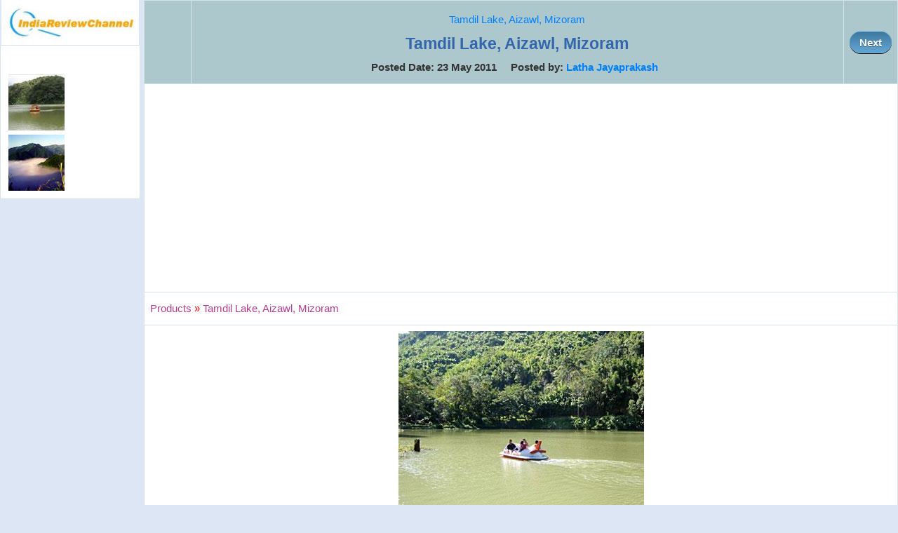

--- FILE ---
content_type: text/html; charset=utf-8
request_url: https://www.indiareviewchannel.com/attachments/18893-tamdil-lake-aizawl-mizoram
body_size: 1976
content:


<!DOCTYPE html PUBLIC "-//W3C//DTD XHTML 1.0 Transitional//EN" "http://www.w3.org/TR/xhtml1/DTD/xhtml1-transitional.dtd">

<html xmlns="http://www.w3.org/1999/xhtml">
<head><title>
	Tamdil Lake, Aizawl, Mizoram
</title><link href="/css/Styles3.css" type="text/css" rel="stylesheet" /><meta name="viewport" content="width=device-width, initial-scale=1" />

    <script type="text/javascript">
        function ConfirmDelete(attachmentId, entityId, entityType) {
            var x = confirm("Are you sure to delete the file permanently ?");
            if (x) {
                window.location = "/manageattachments/Attachments.aspx?EntityId=" + entityId + "&EntityType=" + entityType + "&AttachmentId=" + attachmentId + "&PageAction=Delete";
            }
            else {
                return;
            }
        }
    </script>


    

    <!-- Google +1 button -->
    <script type="text/javascript">
        (function () {
            var po = document.createElement('script');
            po.type = 'text/javascript';
            po.async = true;
            po.src = 'https://apis.google.com/js/plusone.js';
            var s = document.getElementsByTagName('script')[0];
            s.parentNode.insertBefore(po, s);
        })();
    </script>

    <div id="fb-root"></div>
    <script>    (function (d, s, id) {
            var js, fjs = d.getElementsByTagName(s)[0];
            if (d.getElementById(id)) return;
            js = d.createElement(s); js.id = id;
            js.src = "//connect.facebook.net/en_US/all.js#xfbml=1";
            fjs.parentNode.insertBefore(js, fjs);
        } (document, 'script', 'facebook-jssdk'));</script>
        
<meta property="og:image" content="http://www.indiareviewchannel.com/attachments/products/17216__23104__TamdilLake.jpg" /></head>
<body>
    <form method="post" action="./ViewAttachment.aspx?AttachmentId=18893" id="form1">
<div class="aspNetHidden">
<input type="hidden" name="__VIEWSTATE" id="__VIEWSTATE" value="/wEPDwUKMTI3MzExMjU2OWRkF9xd8GkvTXxz319SlSWFnMmk2vDUqdi2zMUWwRr8Lms=" />
</div>

<div class="aspNetHidden">

	<input type="hidden" name="__VIEWSTATEGENERATOR" id="__VIEWSTATEGENERATOR" value="4D4EA469" />
</div>
    
    <table width='100%' cellpadding='0' cellspacing='0'>
    <tr>
        <td valign="top" align="center" width="200">
            <a href='/'><img src='/images/logo.png'></a>
            <br />
            <table id="tblAdmin" class="resourceBar" cellspacing="5">
	<tr>
		<td>
                <br /><a href='/attachments/18894-another-view-of-tamdil-lake-aizawl-mizoram'><img border=0 style='padding:3px' src='/attachments/products/thumbs/17216__23105__Tamdil-1.jpg'></a><br /><a href='/attachments/18895-another-view-of-tamdil-lake'><img border=0 style='padding:3px' src='/attachments/products/thumbs/17216__23105__Tamdil.jpg'></a>
            </td>
	</tr>
</table>

            
            <br />
            <script async src="https://pagead2.googlesyndication.com/pagead/js/adsbygoogle.js"></script>
<!-- IndiaReviewChannel Square Responsive -->
<ins class="adsbygoogle"
     style="display:block"
     data-ad-client="ca-pub-1145424108044994"
     data-ad-slot="8401539552"
     data-ad-format="auto"
     data-full-width-responsive="true"></ins>
<script>
     (adsbygoogle = window.adsbygoogle || []).push({});
</script>
    </td>
   <td width='5'>&nbsp;</td>
   <td valign='top'>
        <table width="100%" class="resourceBar">
        <tr>
            <th align="left" width='50px' valign="middle"></th>
            <th align="center">
            <h3><a href='/products/tourist-places/17216-tamdil-lake-aizawl-mizoram' title='Tamdil Lake, Aizawl,  Mizoram'>Tamdil Lake, Aizawl,  Mizoram</a></h3>
            <h1>Tamdil Lake, Aizawl, Mizoram</h1>            
            Posted Date: 23 May 2011&nbsp;&nbsp;&nbsp;&nbsp;&nbsp;Posted by: <a href="/member/Madlees.aspx">Latha Jayaprakash</a>&nbsp;&nbsp;</th>
            <th align="right" width='50px' valign="middle"><a href='/attachments/18894-another-view-of-tamdil-lake-aizawl-mizoram' class='myButton'>Next</a></th>
        </tr>
        <tr>
            <td colspan="3">
            <center><script async src="https://pagead2.googlesyndication.com/pagead/js/adsbygoogle.js"></script>
<!-- IndiaReviewChannel Horizontal Responsive -->
<ins class="adsbygoogle"
     style="display:block"
     data-ad-client="ca-pub-1145424108044994"
     data-ad-slot="5126647134"
     data-ad-format="auto"
     data-full-width-responsive="true"></ins>
<script>
     (adsbygoogle = window.adsbygoogle || []).push({});
</script></center>
            </td>
        </tr>
        <tr>
            <td colspan="3">
                <a href='/products/' title='Products'><font face='Courier New' color='#B93B8F'>Products</font></a> <font color='red'>»</font> <a href='/products/tourist-places/17216-tamdil-lake-aizawl-mizoram' title='Tamdil Lake, Aizawl,  Mizoram'><font face='Courier New' color='#B93B8F'>Tamdil Lake, Aizawl,  Mizoram</font></a> 
            </td>
        </tr>
        <tr>
            <td colspan="3" align="center">               
                
                <img style='max-width=98%' src='/attachments/products/17216__23104__TamdilLake.jpg' alt='Tamdil Lake, Aizawl, Mizoram'>
                <br />
                <br />
                <script async src="https://pagead2.googlesyndication.com/pagead/js/adsbygoogle.js"></script>
<!-- IndiaReviewChannel Square Responsive -->
<ins class="adsbygoogle"
     style="display:block"
     data-ad-client="ca-pub-1145424108044994"
     data-ad-slot="8401539552"
     data-ad-format="auto"
     data-full-width-responsive="true"></ins>
<script>
     (adsbygoogle = window.adsbygoogle || []).push({});
</script>
                <br />
                <br />
                <table align="center" width="500">
                <tr>
                    <td valign="top" width="50%">
                        <g:plusone annotation="inline" width="250"></g:plusone>
                    </td>
                    <td colspan="2" width="200">
                        <div class="fb-like" data-href="http://www.indiareviewchannel.com/manageattachments/ViewAttachment.aspx?AttachmentId=18893" data-send="true" data-width="250" data-show-faces="true"></div>
                    </td>
                </tr>                
                </table>
                <br />
                
            </td>
        </tr>
        </table>    
    </td>
    </tr>
    </table>
    </form>
<script defer src="https://static.cloudflareinsights.com/beacon.min.js/vcd15cbe7772f49c399c6a5babf22c1241717689176015" integrity="sha512-ZpsOmlRQV6y907TI0dKBHq9Md29nnaEIPlkf84rnaERnq6zvWvPUqr2ft8M1aS28oN72PdrCzSjY4U6VaAw1EQ==" data-cf-beacon='{"version":"2024.11.0","token":"9d439ee058c94383a8e7fc541f0c4046","r":1,"server_timing":{"name":{"cfCacheStatus":true,"cfEdge":true,"cfExtPri":true,"cfL4":true,"cfOrigin":true,"cfSpeedBrain":true},"location_startswith":null}}' crossorigin="anonymous"></script>
</body>
</html>


--- FILE ---
content_type: text/html; charset=utf-8
request_url: https://accounts.google.com/o/oauth2/postmessageRelay?parent=https%3A%2F%2Fwww.indiareviewchannel.com&jsh=m%3B%2F_%2Fscs%2Fabc-static%2F_%2Fjs%2Fk%3Dgapi.lb.en.2kN9-TZiXrM.O%2Fd%3D1%2Frs%3DAHpOoo_B4hu0FeWRuWHfxnZ3V0WubwN7Qw%2Fm%3D__features__
body_size: 163
content:
<!DOCTYPE html><html><head><title></title><meta http-equiv="content-type" content="text/html; charset=utf-8"><meta http-equiv="X-UA-Compatible" content="IE=edge"><meta name="viewport" content="width=device-width, initial-scale=1, minimum-scale=1, maximum-scale=1, user-scalable=0"><script src='https://ssl.gstatic.com/accounts/o/2580342461-postmessagerelay.js' nonce="O8j5Ypy8bLFoZTJiwHV7GA"></script></head><body><script type="text/javascript" src="https://apis.google.com/js/rpc:shindig_random.js?onload=init" nonce="O8j5Ypy8bLFoZTJiwHV7GA"></script></body></html>

--- FILE ---
content_type: text/html; charset=utf-8
request_url: https://www.google.com/recaptcha/api2/aframe
body_size: 258
content:
<!DOCTYPE HTML><html><head><meta http-equiv="content-type" content="text/html; charset=UTF-8"></head><body><script nonce="OKP_5daKyNaJ_ua3V8pNDQ">/** Anti-fraud and anti-abuse applications only. See google.com/recaptcha */ try{var clients={'sodar':'https://pagead2.googlesyndication.com/pagead/sodar?'};window.addEventListener("message",function(a){try{if(a.source===window.parent){var b=JSON.parse(a.data);var c=clients[b['id']];if(c){var d=document.createElement('img');d.src=c+b['params']+'&rc='+(localStorage.getItem("rc::a")?sessionStorage.getItem("rc::b"):"");window.document.body.appendChild(d);sessionStorage.setItem("rc::e",parseInt(sessionStorage.getItem("rc::e")||0)+1);localStorage.setItem("rc::h",'1769095539317');}}}catch(b){}});window.parent.postMessage("_grecaptcha_ready", "*");}catch(b){}</script></body></html>